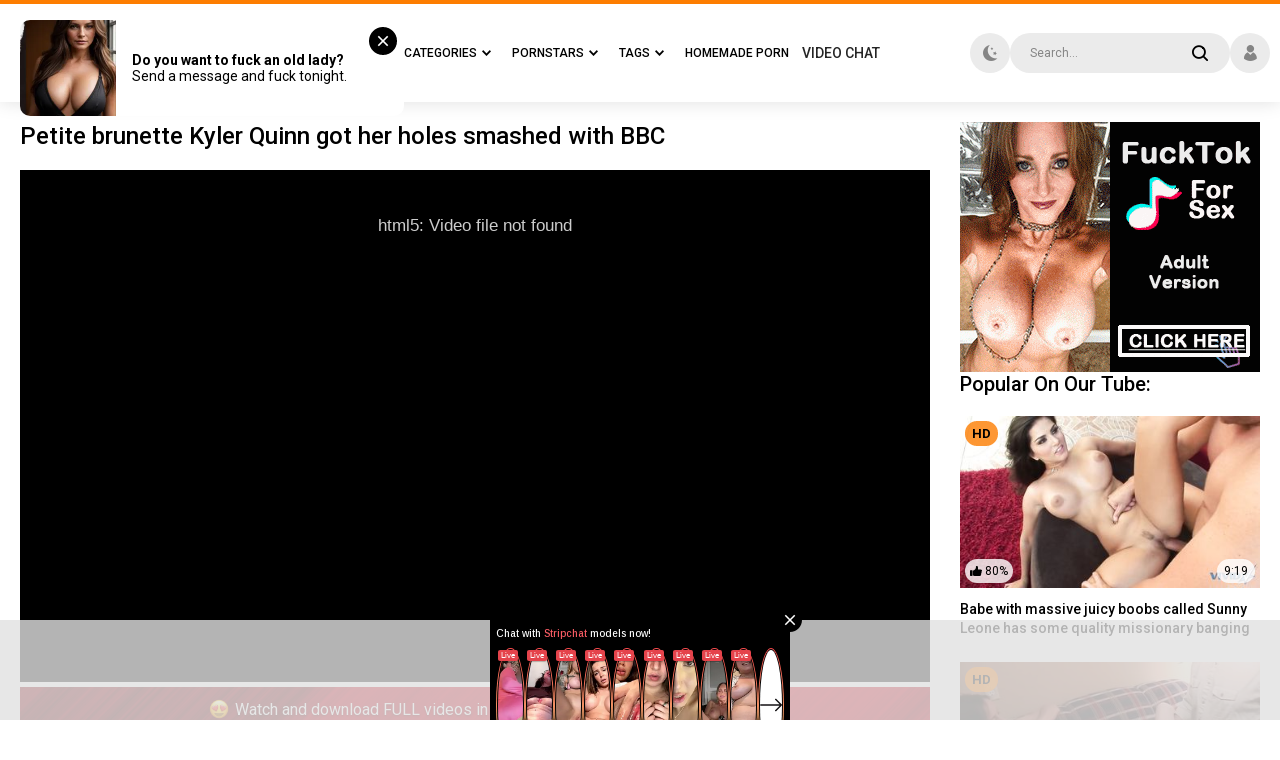

--- FILE ---
content_type: text/html; charset=utf-8
request_url: https://www.faponhd.com/videos/10554/petite-brunette-kyler-quinn-got-her-holes-smashed-with-bbc/
body_size: 13289
content:
<!DOCTYPE html>
<html lang="en">
<head>
<meta charset="utf-8">
<meta name="viewport" content="width=device-width, initial-scale=1, user-scalable=no">
<title>Petite brunette Kyler Quinn got her holes smashed with BBC. Exclusive HD porn videos on faponhd.com</title>
<meta name="description" content="&#10084; Duration: 36:31. In this clip you will see  popular porn on: Babe, Big Dick, Blowjob, Brunette, Creampie, HD, Interracial, Small Tits, Petite.">
<meta name="RATING" content="RTA-5042-1996-1400-1577-RTA" />
<link rel="icon" type="image/x-icon" href="/favicon.ico">
<link rel="apple-touch-icon" sizes="32x32" href="/images/touch-icon-iphone.png">
<link rel="apple-touch-icon" sizes="76x76" href="/images/touch-icon-ipad.png">
<link rel="apple-touch-icon" sizes="120x120" href="/images/touch-icon-iphone-retina.png">
<link rel="apple-touch-icon" sizes="152x152" href="/images/touch-icon-ipad-retina.png">
<link rel="stylesheet" type="text/css" href="/css/jquery.fancybox-white.css" media="all">
<link rel="stylesheet" type="text/css" href="/css/all.css" media="all">
<link href="https://www.faponhd.com/videos/10554/petite-brunette-kyler-quinn-got-her-holes-smashed-with-bbc/" rel="canonical"/>
<html prefix="og: http://ogp.me/ns# 
              video: http://ogp.me/ns/video#">
<meta property="og:title" content="Petite brunette Kyler Quinn got her holes smashed with BBC"/>
<meta property="og:image" content="https://www.faponhd.com/contents/videos_screenshots/10000/10554/preview.jpg"/>
<meta property="og:video" content="https://www.faponhd.com/embed/10554" />
<meta property="video:duration" content="2191"/>
<meta property="og:url" content="https://www.faponhd.com/videos/10554/petite-brunette-kyler-quinn-got-her-holes-smashed-with-bbc/"/>
<meta property="ya:ovs:adult" content="yes" />
<meta property="og:type" content="video.other" />
<meta property="og:video:type" content="video/mp4" />
<script>
var pageContext = {
videoId: '10554',loginUrl: 'https://www.faponhd.com/login-required/'
};
</script>
</head>
<body>
<script type="application/javascript">
    if (document.cookie.match(/^(.*;)?\s*switch\s*=\s*[^;]+(.*)?$/)) {
        document.body.classList.add("switch")
    }
</script>
<!-- ASpGL -->
<script type="text/javascript" src="//cdn.o333o.com/asg_embed.js" data-spots="274015" data-tag="asg" data-subid1="%subid1%"></script>
<div class="wrapper">
<div class="header">
<div class="container">
<div class="holder">
<div class="hamburger_wrapper">
<button type="button" class="hamburger">
<span></span>
</button>
</div>
<div class="logo">
<a href="https://www.faponhd.com/">
<img class="logo_img" src="//faponhd.com/images/logo.png" alt="faponhd.com - Free HD porn videos">
</a>
</div>
<div class="navigation" role="navigation" aria-label="Main navigation">
<ul class="hold_nav">
<li class="item mobile">
<a data-href="https://www.faponhd.com/login/" data-fancybox="ajax">
<span>Sign In</span>
</a>
</li>
<li class="item mobile">
<a data-href="https://www.faponhd.com/signup/" data-fancybox="ajax">
<span>Sign Up</span>
</a>
</li>
<li class="item">
<a href="https://www.faponhd.com/">
<span>New</span>
</a>
</li>
<!-- <li class="item">
<a href="https://www.faponhd.com/best-porno/">
<span>Top</span>
</a>
</li> -->
<li class="item">
<a href="https://www.faponhd.com/categories/">
<span>Categories</span>
<i class="icon-arrow-down"></i>
</a>
<div class="dropdown">
<div class="hold_wrapped">
<div class="container">
<div id="list_categories_top_categories_list" class="hold">
<div class="aside_bar">
<div class="title">Sort Categories:</div>
<div id="list_categories_top_categories_list_sort_list">
<div class="item_choice active">
<a data-action="ajax" data-container-id="list_categories_top_categories_list_sort_list" data-block-id="list_categories_top_categories_list" data-parameters="top_sort_by:avg_videos_rating;global:true">By Popularity</a>
</div>
<div class="item_choice">
<a data-action="ajax" data-container-id="list_categories_top_categories_list_sort_list" data-block-id="list_categories_top_categories_list" data-parameters="top_sort_by:title;global:true">Alphabetically</a>
</div>
</div>
</div>
<div class="content_bar">
<div id="list_categories_top_categories_list_items" class="thumbs">
<div class="thumb">
<div class="wrap">
<a href="https://www.faponhd.com/categories/solo/" class="th">
<div class="wrap_image">
<img src="https://www.faponhd.com/contents/categories/34/s2_00171.jpg" alt="Solo">
<div class="title">Solo</div>
</div>
</a>
</div>
</div>
<div class="thumb">
<div class="wrap">
<a href="https://www.faponhd.com/categories/mature/" class="th">
<div class="wrap_image">
<img src="https://www.faponhd.com/contents/categories/51/s2_3.jpg" alt="Mature">
<div class="title">Mature</div>
</div>
</a>
</div>
</div>
<div class="thumb">
<div class="wrap">
<a href="https://www.faponhd.com/categories/masturbation/" class="th">
<div class="wrap_image">
<img src="https://www.faponhd.com/contents/categories/31/s2_31.jpg" alt="Masturbation">
<div class="title">Masturbation</div>
</div>
</a>
</div>
</div>
<div class="thumb">
<div class="wrap">
<a href="https://www.faponhd.com/categories/striptease/" class="th">
<div class="wrap_image">
<img src="https://www.faponhd.com/contents/categories/49/s2_49.jpg" alt="Striptease">
<div class="title">Striptease</div>
</div>
</a>
</div>
</div>
<div class="thumb">
<div class="wrap">
<a href="https://www.faponhd.com/categories/webcam/" class="th">
<div class="wrap_image">
<img src="https://www.faponhd.com/contents/categories/54/s2_54.jpg" alt="Webcam">
<div class="title">Webcam</div>
</div>
</a>
</div>
</div>
<div class="thumb">
<div class="wrap">
<a href="https://www.faponhd.com/categories/european/" class="th">
<div class="wrap_image">
<img src="https://www.faponhd.com/contents/categories/24/s2_24.jpg" alt="European">
<div class="title">European</div>
</div>
</a>
</div>
</div>
<div class="thumb">
<div class="wrap">
<a href="https://www.faponhd.com/categories/hairy/" class="th">
<div class="wrap_image">
<img src="https://www.faponhd.com/contents/categories/67/s2_67.jpg" alt="Hairy">
<div class="title">Hairy</div>
</div>
</a>
</div>
</div>
<div class="thumb">
<div class="wrap">
<a href="https://www.faponhd.com/categories/lesbian/" class="th">
<div class="wrap_image">
<img src="https://www.faponhd.com/contents/categories/38/s2_radical-lesbians-pounce-on-vietnamese-girl-and-fuck-her-rough.jpg" alt="Lesbian">
<div class="title">Lesbian</div>
</div>
</a>
</div>
</div>
<div class="thumb">
<div class="wrap">
<a href="https://www.faponhd.com/categories/bbw/" class="th">
<div class="wrap_image">
<img src="https://www.faponhd.com/contents/categories/40/s2_preview.jpg" alt="BBW">
<div class="title">BBW</div>
</div>
</a>
</div>
</div>
<div class="thumb">
<div class="wrap">
<a href="https://www.faponhd.com/categories/old-young/" class="th">
<div class="wrap_image">
<img src="https://www.faponhd.com/contents/categories/39/s2_1.jpg" alt="Old and Young">
<div class="title">Old and Young</div>
</div>
</a>
</div>
</div>
<div class="thumb">
<div class="wrap">
<a href="https://www.faponhd.com/categories/asian/" class="th">
<div class="wrap_image">
<img src="https://www.faponhd.com/contents/categories/37/s2_37.jpg" alt="Asian">
<div class="title">Asian</div>
</div>
</a>
</div>
</div>
<div class="thumb">
<div class="wrap">
<a href="https://www.faponhd.com/categories/french/" class="th">
<div class="wrap_image">
<img src="https://www.faponhd.com/contents/categories/60/s2_60.jpg" alt="French">
<div class="title">French</div>
</div>
</a>
</div>
</div>
<div class="thumb">
<div class="wrap">
<a href="https://www.faponhd.com/categories/fisting/" class="th">
<div class="wrap_image">
<img src="https://www.faponhd.com/contents/categories/62/s2_1.jpg" alt="Fisting">
<div class="title">Fisting</div>
</div>
</a>
</div>
</div>
<div class="thumb">
<div class="wrap">
<a href="https://www.faponhd.com/categories/redhead/" class="th">
<div class="wrap_image">
<img src="https://www.faponhd.com/contents/categories/28/s2_(m=eGNdHgaaaa)(mh=6FeRDeSC02ppceEb)4.jpg" alt="Redhead">
<div class="title">Redhead</div>
</div>
</a>
</div>
</div>
<div class="thumb">
<div class="wrap">
<a href="https://www.faponhd.com/categories/grannies/" class="th">
<div class="wrap_image">
<img src="https://www.faponhd.com/contents/categories/84/s2_(m=qSTVOOYbeGNdHgaaaa)(mh=cfhpf0Yq82RH3c1g)0.jpg" alt="Grannies">
<div class="title">Grannies</div>
</div>
</a>
</div>
</div>
</div>
<div class="more">
<a href="https://www.faponhd.com/categories/" class="btn_more">All Categories</a>
</div>
</div>
</div>
</div>
</div>
</div>
</li>
<li class="item">
<a href="https://www.faponhd.com/models/">
<span>Pornstars</span>
<i class="icon-arrow-down"></i>
</a>
<div class="dropdown">
<div class="hold_wrapped">
<div class="container">
<div id="list_models_top_models_list" class="hold">
<div class="aside_bar">
<div class="title">Sort Pornstars:</div>
 <!-- <div class="item_choice">
<a data-action="ajax" data-container-id="list_models_top_models_list_sort_list" data-block-id="list_models_top_models_list" data-parameters="sort_by:;global:true;country_id:1790">Russians</a>
</div>-->
<div id="list_models_top_models_list_sort_list">
<div class="item_choice active">
<a data-action="ajax" data-container-id="list_models_top_models_list_sort_list" data-block-id="list_models_top_models_list" data-parameters="top_sort_by:model_viewed;global:true">Most Popular</a>
</div>
<div class="item_choice">
<a data-action="ajax" data-container-id="list_models_top_models_list_sort_list" data-block-id="list_models_top_models_list" data-parameters="top_sort_by:title;global:true">Alphabetically</a>
</div>
<div class="item_choice">
<a data-action="ajax" data-container-id="list_models_top_models_list_sort_list" data-block-id="list_models_top_models_list" data-parameters="top_sort_by:total_videos;global:true">Most Videos</a>
</div>
</div>
</div>
<div class="content_bar">
<div id="list_models_top_models_list_items" class="thumbs portrait">
<div class="thumb">
<div class="wrap">
<a href="https://www.faponhd.com/models/dani-daniels/" class="th">
<div class="wrap_image">
<img src="https://www.faponhd.com/contents/models/392/s2_392.jpg" alt="Dani Daniels">
<div class="title">Dani Daniels</div>
</div>
</a>
</div>
</div>
   
<div class="thumb">
<div class="wrap">
<a href="https://www.faponhd.com/models/leah-gotti/" class="th">
<div class="wrap_image">
<img src="https://www.faponhd.com/contents/models/953/s2_953.jpg" alt="Leah Gotti">
<div class="title">Leah Gotti</div>
</div>
</a>
</div>
</div>
   
<div class="thumb">
<div class="wrap">
<a href="https://www.faponhd.com/models/angela-white/" class="th">
<div class="wrap_image">
<img src="https://www.faponhd.com/contents/models/369/s2_369.jpg" alt="Angela White">
<div class="title">Angela White</div>
</div>
</a>
</div>
</div>
   
<div class="thumb">
<div class="wrap">
<a href="https://www.faponhd.com/models/sunny-leone/" class="th">
<div class="wrap_image">
<img src="https://www.faponhd.com/contents/models/667/s2_667.jpg" alt="Sunny Leone">
<div class="title">Sunny Leone</div>
</div>
</a>
</div>
</div>
   
<div class="thumb">
<div class="wrap">
<a href="https://www.faponhd.com/models/riley-reid/" class="th">
<div class="wrap_image">
<img src="https://www.faponhd.com/contents/models/21/s2_21.jpg" alt="Riley Reid">
<div class="title">Riley Reid</div>
</div>
</a>
</div>
</div>
   
<div class="thumb">
<div class="wrap">
<a href="https://www.faponhd.com/models/melody-marks/" class="th">
<div class="wrap_image">
<img src="https://www.faponhd.com/contents/models/119/s2_119.jpg" alt="Melody Marks">
<div class="title">Melody Marks</div>
</div>
</a>
</div>
</div>
   
<div class="thumb">
<div class="wrap">
<a href="https://www.faponhd.com/models/jason-luv/" class="th">
<div class="wrap_image">
<img src="https://www.faponhd.com/contents/models/145/s2_145.jpg" alt="Jason Luv">
<div class="title">Jason Luv</div>
</div>
</a>
</div>
</div>
   
<div class="thumb">
<div class="wrap">
<a href="https://www.faponhd.com/models/emily-willis/" class="th">
<div class="wrap_image">
<img src="https://www.faponhd.com/contents/models/276/s2_276.jpg" alt="Emily Willis">
<div class="title">Emily Willis</div>
</div>
</a>
</div>
</div>
   
<div class="thumb">
<div class="wrap">
<a href="https://www.faponhd.com/models/manuel-ferrara/" class="th">
<div class="wrap_image">
<img src="https://www.faponhd.com/contents/models/116/s2_116.jpg" alt="Manuel Ferrara">
<div class="title">Manuel Ferrara</div>
</div>
</a>
</div>
</div>
   
<div class="thumb">
<div class="wrap">
<a href="https://www.faponhd.com/models/eva-elfie/" class="th">
<div class="wrap_image">
<img src="https://www.faponhd.com/contents/models/1500/s2_1500.jpg" alt="Eva Elfie">
<div class="title">Eva Elfie</div>
</div>
</a>
</div>
</div>
   
<div class="thumb">
<div class="wrap">
<a href="https://www.faponhd.com/models/mia-khalifa/" class="th">
<div class="wrap_image">
<img src="https://www.faponhd.com/contents/models/23/s2_23.jpg" alt="Mia Khalifa">
<div class="title">Mia Khalifa</div>
</div>
</a>
</div>
</div>
   
<div class="thumb">
<div class="wrap">
<a href="https://www.faponhd.com/models/lana-rhoades/" class="th">
<div class="wrap_image">
<img src="https://www.faponhd.com/contents/models/446/s2_446.jpg" alt="Lana Rhoades">
<div class="title">Lana Rhoades</div>
</div>
</a>
</div>
</div>
   
<div class="thumb">
<div class="wrap">
<a href="https://www.faponhd.com/models/abella-danger/" class="th">
<div class="wrap_image">
<img src="https://www.faponhd.com/contents/models/325/s2_325.jpg" alt="Abella Danger">
<div class="title">Abella Danger</div>
</div>
</a>
</div>
</div>
   
<div class="thumb">
<div class="wrap">
<a href="https://www.faponhd.com/models/lexi-lore/" class="th">
<div class="wrap_image">
<img src="https://www.faponhd.com/contents/models/120/s2_120.jpg" alt="Lexi Lore">
<div class="title">Lexi Lore</div>
</div>
</a>
</div>
</div>
   
<div class="thumb">
<div class="wrap">
<a href="https://www.faponhd.com/models/alex-adams/" class="th">
<div class="wrap_image">
<img src="https://www.faponhd.com/contents/models/149/s2_149.jpg" alt="Alex Adams">
<div class="title">Alex Adams</div>
</div>
</a>
</div>
</div>
   
<div class="thumb">
<div class="wrap">
<a href="https://www.faponhd.com/models/danny-d/" class="th">
<div class="wrap_image">
<img src="https://www.faponhd.com/contents/models/105/s2_Matthughesdannydong15.jpg" alt="Danny D">
<div class="title">Danny D</div>
</div>
</a>
</div>
</div>
   
</div>
<div class="more">
<a href="https://www.faponhd.com/models/" class="btn_more">List of All Pornstars</a>
</div>
</div>
</div>
</div>
</div>
</div>
</li>
<li class="item">
<a href="/tags/">
<span>Tags</span>
<i class="icon-arrow-down"></i>
</a>
<div class="dropdown">
<div class="hold_wrapped">
<div id="list_tags_top_tags_list" class="container">
<div class="wrap_content">
<ul class="tags_wrapped">
<li class="item_tag">
<a href="https://www.faponhd.com/tags/blonde-milf/"> <strong>Blonde Milf</strong> <span>31</span></a>
</li>
<li class="item_tag">
<a href="https://www.faponhd.com/tags/deep-anal/"> <strong>Deep Anal</strong> <span>30</span></a>
</li>
<li class="item_tag">
<a href="https://www.faponhd.com/tags/deep-creampie/"> <strong>Deep Creampie</strong> <span>35</span></a>
</li>
<li class="item_tag">
<a href="https://www.faponhd.com/tags/ugly/"> <strong>Ugly</strong> <span>119</span></a>
</li>
<li class="item_tag">
<a href="https://www.faponhd.com/tags/married/"> <strong>Married</strong> <span>52</span></a>
</li>
<li class="item_tag">
<a href="https://www.faponhd.com/tags/gaping-pussy/"> <strong>Gaping Pussy</strong> <span>96</span></a>
</li>
<li class="item_tag">
<a href="https://www.faponhd.com/tags/boss/"> <strong>Boss</strong> <span>61</span></a>
</li>
<li class="item_tag">
<a href="https://www.faponhd.com/tags/cum-in-ass/"> <strong>Cum In Ass</strong> <span>106</span></a>
</li>
<li class="item_tag">
<a href="https://www.faponhd.com/tags/milf-anal/"> <strong>Milf Anal</strong> <span>39</span></a>
</li>
<li class="item_tag">
<a href="https://www.faponhd.com/tags/massive-boobs/"> <strong>Massive Boobs</strong> <span>169</span></a>
</li>
<li class="item_tag">
<a href="https://www.faponhd.com/tags/milf-pov/"> <strong>Milf Pov</strong> <span>33</span></a>
</li>
<li class="item_tag">
<a href="https://www.faponhd.com/tags/teen-solo/"> <strong>Teen Solo</strong> <span>180</span></a>
</li>
<li class="item_tag">
<a href="https://www.faponhd.com/tags/meaty-pussy-lips/"> <strong>Meaty Pussy Lips</strong> <span>123</span></a>
</li>
<li class="item_tag">
<a href="https://www.faponhd.com/tags/granny/"> <strong>Granny</strong> <span>278</span></a>
</li>
<li class="item_tag">
<a href="https://www.faponhd.com/tags/nerdy-girl/"> <strong>Nerdy Girl</strong> <span>36</span></a>
</li>
<li class="item_tag">
<a href="https://www.faponhd.com/tags/female-ejaculation/"> <strong>Female Ejaculation</strong> <span>70</span></a>
</li>
<li class="item_tag">
<a href="https://www.faponhd.com/tags/lost-phone/"> <strong>Lost Phone</strong> <span>32</span></a>
</li>
<li class="item_tag">
<a href="https://www.faponhd.com/tags/old/"> <strong>Old</strong> <span>105</span></a>
</li>
<li class="item_tag">
<a href="https://www.faponhd.com/tags/camwhore/"> <strong>Camwhore</strong> <span>166</span></a>
</li>
<li class="item_tag">
<a href="https://www.faponhd.com/tags/mom/"> <strong>Mom</strong> <span>785</span></a>
</li>
<li class="item_tag">
<a href="https://www.faponhd.com/tags/edging/"> <strong>Edging</strong> <span>137</span></a>
</li>
<li class="item_tag">
<a href="https://www.faponhd.com/tags/blindfolded/"> <strong>Blindfolded</strong> <span>45</span></a>
</li>
<li class="item_tag">
<a href="https://www.faponhd.com/tags/big-tit-milf/"> <strong>Big Tit Milf</strong> <span>30</span></a>
</li>
<li class="item_tag">
<a href="https://www.faponhd.com/tags/anal-masturbation/"> <strong>Anal Masturbation</strong> <span>185</span></a>
</li>
<li class="item_tag">
<a href="https://www.faponhd.com/tags/facial-compilation/"> <strong>Facial Compilation</strong> <span>45</span></a>
</li>
<li class="item_tag">
<a href="https://www.faponhd.com/tags/humiliation/"> <strong>Humiliation</strong> <span>97</span></a>
</li>
<li class="item_tag">
<a href="https://www.faponhd.com/tags/german/"> <strong>German</strong> <span>249</span></a>
</li>
<li class="item_tag">
<a href="https://www.faponhd.com/tags/creampie-gangbang/"> <strong>Creampie Gangbang</strong> <span>45</span></a>
</li>
<li class="item_tag">
<a href="https://www.faponhd.com/tags/secretary/"> <strong>Secretary</strong> <span>56</span></a>
</li>
<li class="item_tag">
<a href="https://www.faponhd.com/tags/halloween/"> <strong>Halloween</strong> <span>33</span></a>
</li>
<li class="item_tag">
<a href="https://www.faponhd.com/tags/close-up-creampie/"> <strong>Close Up Creampie</strong> <span>120</span></a>
</li>
<li class="item_tag">
<a href="https://www.faponhd.com/tags/cum-on-belly/"> <strong>Cum On Belly</strong> <span>110</span></a>
</li>
<li class="item_tag">
<a href="https://www.faponhd.com/tags/gilf/"> <strong>Gilf</strong> <span>77</span></a>
</li>
<li class="item_tag">
<a href="https://www.faponhd.com/tags/rough-blowjob/"> <strong>Rough Blowjob</strong> <span>80</span></a>
</li>
<li class="item_tag">
<a href="https://www.faponhd.com/tags/girls-teasing/"> <strong>Girls Teasing</strong> <span>118</span></a>
</li>
<li class="item_tag">
<a href="https://www.faponhd.com/tags/pov-teen/"> <strong>Pov Teen</strong> <span>30</span></a>
</li>
<li class="item_tag">
<a href="https://www.faponhd.com/tags/puffy-nipples/"> <strong>Puffy Nipples</strong> <span>32</span></a>
</li>
<li class="item_tag">
<a href="https://www.faponhd.com/tags/czech/"> <strong>Czech</strong> <span>306</span></a>
</li>
<li class="item_tag">
<a href="https://www.faponhd.com/tags/slut-wife/"> <strong>Slut Wife</strong> <span>194</span></a>
</li>
<li class="item_tag">
<a href="https://www.faponhd.com/tags/hairy-pussy/"> <strong>Hairy Pussy</strong> <span>367</span></a>
</li>
<li class="item_tag">
<a href="https://www.faponhd.com/tags/scissoring/"> <strong>Scissoring</strong> <span>62</span></a>
</li>
<li class="item_tag">
<a href="https://www.faponhd.com/tags/medium-boobs/"> <strong>Medium Boobs</strong> <span>47</span></a>
</li>
</ul>
<div class="more">
<a href="/tags/" class="btn_more">Browse All Tags</a>
</div>
</div>
</div>
</div>
</div>
</li>
</li>
<li class="item">

<a href="https://homepornfun.com/" class="chatl" target="_blank"><span>Homemade Porn</span></a>

</li>
<li>
<a href="https://www.faponhd.com/chat/" class="chatl" target="_blank" rel="nofollow">
<span>VIDEO CHAT</span>
</a>
</li>



 <!--<li class="item">
<a href="https://www.faponhd.com/sites/">
<span>Channels</span>
<i class="icon-arrow-down"></i>
</a>
<div class="dropdown">
<div class="hold_wrapped">
<div class="container">
<div id="list_content_sources_top_content_sources_list" class="hold">
<div class="aside_bar">
<div class="title">Sort Channels</div>
<div id="list_content_sources_top_content_sources_list_sort_list">
<div class="item_choice active">
<a data-action="ajax" data-container-id="list_content_sources_top_content_sources_list_sort_list" data-block-id="list_content_sources_top_content_sources_list" data-parameters="top_sort_by:title;global:true">Alphabetically</a>
</div>
<div class="item_choice">
<a data-action="ajax" data-container-id="list_content_sources_top_content_sources_list_sort_list" data-block-id="list_content_sources_top_content_sources_list" data-parameters="top_sort_by:avg_videos_popularity;global:true">Most Viewed</a>
</div>
<div class="item_choice">
<a data-action="ajax" data-container-id="list_content_sources_top_content_sources_list_sort_list" data-block-id="list_content_sources_top_content_sources_list" data-parameters="top_sort_by:avg_videos_rating;global:true">By Popularity</a>
</div>
<div class="item_choice">
<a data-action="ajax" data-container-id="list_content_sources_top_content_sources_list_sort_list" data-block-id="list_content_sources_top_content_sources_list" data-parameters="top_sort_by:total_videos;global:true">Most Videos</a>
</div>
</div>
</div>
<div class="content_bar">
<div id="list_content_sources_top_content_sources_list_items" class="thumbs">
<div class="thumb">
<div class="wrap">
<a href="https://www.faponhd.com/sites/1111-customs/" class="th">
<div class="wrap_image">
<img src="https://www.faponhd.com/contents/content_sources/946/" alt="1111 Customs">
<div class="title">1111 Customs</div>
</div>
</a>
</div>
</div>
<div class="thumb">
<div class="wrap">
<a href="https://www.faponhd.com/sites/18-videoz/" class="th">
<div class="wrap_image">
<img src="https://www.faponhd.com/contents/content_sources/263/" alt="18 Videoz">
<div class="title">18 Videoz</div>
</div>
</a>
</div>
</div>
<div class="thumb">
<div class="wrap">
<a href="https://www.faponhd.com/sites/18-virgin-sex/" class="th">
<div class="wrap_image">
<img src="https://www.faponhd.com/contents/content_sources/265/" alt="18 Virgin Sex">
<div class="title">18 Virgin Sex</div>
</div>
</a>
</div>
</div>
<div class="thumb">
<div class="wrap">
<a href="https://www.faponhd.com/sites/18-years-old/" class="th">
<div class="wrap_image">
<img src="https://www.faponhd.com/contents/content_sources/1031/" alt="18 Years Old">
<div class="title">18 Years Old</div>
</div>
</a>
</div>
</div>
<div class="thumb">
<div class="wrap">
<a href="https://www.faponhd.com/sites/2-chicks-same-time/" class="th">
<div class="wrap_image">
<img src="https://www.faponhd.com/contents/content_sources/879/" alt="2 Chicks Same Time">
<div class="title">2 Chicks Same Time</div>
</div>
</a>
</div>
</div>
<div class="thumb">
<div class="wrap">
<a href="https://www.faponhd.com/sites/2-much-love/" class="th">
<div class="wrap_image">
<img src="https://www.faponhd.com/contents/content_sources/1280/" alt="2 Much Love">
<div class="title">2 Much Love</div>
</div>
</a>
</div>
</div>
<div class="thumb">
<div class="wrap">
<a href="https://www.faponhd.com/sites/21-naturals/" class="th">
<div class="wrap_image">
<img src="https://www.faponhd.com/contents/content_sources/169/" alt="21 Naturals">
<div class="title">21 Naturals</div>
</div>
</a>
</div>
</div>
<div class="thumb">
<div class="wrap">
<a href="https://www.faponhd.com/sites/21-sextreme/" class="th">
<div class="wrap_image">
<img src="https://www.faponhd.com/contents/content_sources/304/" alt="21 Sextreme">
<div class="title">21 Sextreme</div>
</div>
</a>
</div>
</div>
<div class="thumb">
<div class="wrap">
<a href="https://www.faponhd.com/sites/21-sextury/" class="th">
<div class="wrap_image">
<img src="https://www.faponhd.com/contents/content_sources/113/" alt="21 Sextury">
<div class="title">21 Sextury</div>
</div>
</a>
</div>
</div>
<div class="thumb">
<div class="wrap">
<a href="https://www.faponhd.com/sites/21naturals/" class="th">
<div class="wrap_image">
<img src="https://www.faponhd.com/contents/content_sources/833/" alt="21naturals">
<div class="title">21naturals</div>
</div>
</a>
</div>
</div>
<div class="thumb">
<div class="wrap">
<a href="https://www.faponhd.com/sites/21sextreme/" class="th">
<div class="wrap_image">
<img src="https://www.faponhd.com/contents/content_sources/925/" alt="21sextreme">
<div class="title">21sextreme</div>
</div>
</a>
</div>
</div>
<div class="thumb">
<div class="wrap">
<a href="https://www.faponhd.com/sites/21sextury/" class="th">
<div class="wrap_image">
<img src="https://www.faponhd.com/contents/content_sources/811/" alt="21sextury">
<div class="title">21sextury</div>
</div>
</a>
</div>
</div>
<div class="thumb">
<div class="wrap">
<a href="https://www.faponhd.com/sites/24mcnuggets/" class="th">
<div class="wrap_image">
<img src="https://www.faponhd.com/contents/content_sources/178/" alt="24mcnuggets">
<div class="title">24mcnuggets</div>
</div>
</a>
</div>
</div>
<div class="thumb">
<div class="wrap">
<a href="https://www.faponhd.com/sites/25yourdaddymaster/" class="th">
<div class="wrap_image">
<img src="https://www.faponhd.com/contents/content_sources/558/" alt="25yourdaddymaster">
<div class="title">25yourdaddymaster</div>
</div>
</a>
</div>
</div>
<div class="thumb">
<div class="wrap">
<a href="https://www.faponhd.com/sites/29/" class="th">
<div class="wrap_image">
<img src="https://www.faponhd.com/contents/content_sources/913/" alt="29">
<div class="title">29</div>
</div>
</a>
</div>
</div>
</div>
<div class="more">
<a href="https://www.faponhd.com/sites/" class="btn_more">Watch all</a>
</div>
</div>
</div>
</div>
</div>
</div>
</li> -->
<!-- <li class="item mobile">
<button type="button" class="btn onSwitch">
<i class="icon-moon"></i>
</button>
</li> -->
</ul>
</div>
<div class="switch_theme">
<button type="button" class="btn onSwitch">
<i class="icon-moon"></i>
</button>
</div>
<div class="search">
<form id="search_form" action="https://www.faponhd.com/search/" method="get" data-url="https://www.faponhd.com/search/%QUERY%/">
<div class="wrap_colum">
<div class="wrap_field">
<input type="text" class="input" name="q" placeholder="Search...">
<button type="button" class="button_search">
<i class="icon-search"></i>
</button>
</div>
</div>
</form>
</div>
<div class="login_panel">
<button type="button" class="user_panel onDrop">
<i class="icon-user"></i>
</button>
<div class="drop">
<div class="hold">
<a data-href="https://www.faponhd.com/login/" data-fancybox="ajax" class="item">Login</a>
<a data-href="https://www.faponhd.com/signup/" data-fancybox="ajax" class="item">Sign Up</a>
</div>
</div>
</div>
<div class="btn_field">
<button type="button" class="search_button">
<i class="icon-search"></i>
</button>
</div>
</div><div class="porn-chat"><a href="https://www.faponhd.com/chat/" class="chatl" target="_blank" rel="nofollow">Video Chat</a></div>
</div>
</div>
<div class="main">
<div class="row_container">
<div class="container">
<div class="watch_columns">
<div class="column" itemtype="http://schema.org/VideoObject">
<h1 class="heading" itemprop="name">Petite brunette Kyler Quinn got her holes smashed with BBC</h1>
<meta itemprop="isFamilyFriendly" content="false">
<link itemprop="url" href="https://www.ebalovo.mobi/video/lyen-parker-daruet-mujchine-oralnoe-naslajdenie-svoi-shalovlivym-yazychkom/">
<meta itemprop="uploadDate" content="2021-11-11">
<meta itemprop="duration" content="2191">
<link itemprop="url" href="https://www.faponhd.com/videos/10554/petite-brunette-kyler-quinn-got-her-holes-smashed-with-bbc/">
<link itemprop="thumbnailUrl" href="https://www.faponhd.com/contents/videos_screenshots/10000/10554/preview.jpg">


  <span itemprop="thumbnail" itemscope itemtype="http://schema.org/ImageObject">
    <link itemprop="contentUrl" href="https://www.faponhd.com/contents/videos_screenshots/10000/10554/preview.jpg">
    <meta itemprop="width" content="882">
    <meta itemprop="height" content="496.125">
  </span>





<div class="player">
<style>
#kt_player {
position: absolute !important;
}
</style>
<div class="player-wrap" style="position: relative; width: 100%; height: 0; padding-bottom: 56.25%">
<div id="kt_player"></div>
</div>


<!-- zheka -->
<script src="https://cdn-fc.com/creatives/bar/bar.min.js?v=1721767084"></script>
<script>
var text = {
  'hi': '<i class="fh-i fh-i-love"></i> एचडी और 4K गुणवत्ता में पूरी वीडियो देखें और डाउनलोड करें <i class="fh-i fh-i-fire"></i> <span class="fh-button fh-button3">एक्सेस प्राप्त करें</span>',
  'en': '<i class="fh-i fh-i-love"></i> Watch and download FULL videos in HD & 4K quality <i class="fh-i fh-i-fire"></i> <span class="fh-button fh-button3">GET ACCESS</span>',
  'de': '<i class="fh-i fh-i-love"></i> Sehen und laden Sie vollständige Videos in HD- und 4K-Qualität herunter <i class="fh-i fh-i-fire"></i> <span class="fh-button fh-button3">ZUGANG ERHALTEN</span>',
  'pt': '<i class="fh-i fh-i-love"></i> Assista e baixe vídeos completos em qualidade HD e 4K <i class="fh-i fh-i-fire"></i> <span class="fh-button fh-button3">OBTER ACESSO</span>',
  'fr': '<i class="fh-i fh-i-love"></i> Regardez et téléchargez des vidéos complètes en qualité HD et 4K <i class="fh-i fh-i-fire"></i> <span class="fh-button fh-button3">OBTENIR L\'ACCÈS</span>',
  'nl': '<i class="fh-i fh-i-love"></i> Bekijk en download volledige video\'s in HD- en 4K-kwaliteit <i class="fh-i fh-i-fire"></i> <span class="fh-button fh-button3">TOEGANG KRIJGEN</span>',
  'pl': '<i class="fh-i fh-i-love"></i> Oglądaj i pobieraj pełne filmy w jakości HD i 4K <i class="fh-i fh-i-fire"></i> <span class="fh-button fh-button3">UZYSKAJ DOSTĘP</span>',
  'it': '<i class="fh-i fh-i-love"></i> Guarda e scarica video completi in qualità HD e 4K <i class="fh-i fh-i-fire"></i> <span class="fh-button fh-button3">OTTENERE L\'ACCESSO</span>',
  'ja': '<i class="fh-i fh-i-love"></i> HDおよび4K品質のフルビデオを視聴およびダウンロード <i class="fh-i fh-i-fire"></i> <span class="fh-button fh-button3">アクセスを取得</span>',
  'zh': '<i class="fh-i fh-i-love"></i> 观看和下载高清和4K质量的完整视频 <i class="fh-i fh-i-fire"></i> <span class="fh-button fh-button3">获取访问权限</span>',
  'es': '<i class="fh-i fh-i-love"></i> Mira y descarga videos completos en calidad HD y 4K <i class="fh-i fh-i-fire"></i> <span class="fh-button fh-button3">OBTENER ACCESO</span>',
  'ko': '<i class="fh-i fh-i-love"></i> HD 및 4K 품질의 전체 동영상 시청 및 다운로드 <i class="fh-i fh-i-fire"></i> <span class="fh-button fh-button3">접근 권한 얻기</span>',
  'ru': '<i class="fh-i fh-i-love"></i> Смотрите и загружайте полные видео в качестве HD и 4K <i class="fh-i fh-i-fire"></i> <span class="fh-button fh-button3">ПОЛУЧИТЬ ДОСТУП</span>',
  'sv': '<i class="fh-i fh-i-love"></i> Titta och ladda ner FULLA videor i HD- och 4K-kvalitet <i class="fh-i fh-i-fire"></i> <span class="fh-button fh-button3">FÅ TILLGÅNG</span>',
  'uk': '<i class="fh-i fh-i-love"></i> Дивіться та завантажуйте повні відео в якості HD та 4K <i class="fh-i fh-i-fire"></i> <span class="fh-button fh-button3">ОТРИМАТИ ДОСТУП</span>',
  'no': '<i class="fh-i fh-i-love"></i> Se og last ned FULL videoer i HD- og 4K-kvalitet <i class="fh-i fh-i-fire"></i> <span class="fh-button fh-button3">FÅ TILGANG</span>',
  'ms': '<i class="fh-i fh-i-love"></i> Tonton dan muat turun video PENUH dalam kualiti HD & 4K <i class="fh-i fh-i-fire"></i> <span class="fh-button fh-button3">DAPATKAN AKSES</span>',
  'da': '<i class="fh-i fh-i-love"></i> Se og download FULDE videoer i HD- og 4K-kvalitet <i class="fh-i fh-i-fire"></i> <span class="fh-button fh-button3">FÅ ADGANG</span>',
  'he': '<i class="fh-i fh-i-love"></i> צפו והורידו סרטונים מלאים באיכות HD ו-4K <i class="fh-i fh-i-fire"></i> <span class="fh-button fh-button3">קבל גישה</span>',
  'hu': '<i class="fh-i fh-i-love"></i> Nézze és töltse le a TELJES videókat HD és 4K minőségben <i class="fh-i fh-i-fire"></i> <span class="fh-button fh-button3">HOZZÁFÉRÉS</span>',
  'fi': '<i class="fh-i fh-i-love"></i> Katso ja lataa KOKO videoita HD- ja 4K-laadulla <i class="fh-i fh-i-fire"></i> <span class="fh-button fh-button3">SAADA PÄÄSY</span>',
  'cs': '<i class="fh-i fh-i-love"></i> Sledujte a stahujte CELÉ videa v HD a 4K kvalitě <i class="fh-i fh-i-fire"></i> <span class="fh-button fh-button3">ZÍSKEJTE PŘÍSTUP</span>',
  'ro': '<i class="fh-i fh-i-love"></i> Urmăriți și descărcați videoclipuri COMPLETE în calitate HD și 4K <i class="fh-i fh-i-fire"></i> <span class="fh-button fh-button3">OBȚINE ACCES</span>',
  'el': '<i class="fh-i fh-i-love"></i> Παρακολουθήστε και κατεβάστε ΠΛΗΡΗ βίντεο σε ποιότητα HD και 4K <i class="fh-i fh-i-fire"></i> <span class="fh-button fh-button3">ΛΑΒΕΤΕ ΠΡΟΣΒΑΣΗ</span>',
  'de-CH': '<i class="fh-i fh-i-love"></i> Sehen und laden Sie vollständige Videos in HD- und 4K-Qualität herunter <i class="fh-i fh-i-fire"></i> <span class="fh-button fh-button3">ZUGANG ERHALTEN</span>',
  'fr-CH': '<i class="fh-i fh-i-love"></i> Regardez et téléchargez des vidéos complètes en qualité HD et 4K <i class="fh-i fh-i-fire"></i> <span class="fh-button fh-button3">OBTENIR L\'ACCÈS</span>',
  'it-CH': '<i class="fh-i fh-i-love"></i> Guarda e scarica video completi in qualità HD e 4K <i class="fh-i fh-i-fire"></i> <span class="fh-button fh-button3">OTTENERE L\'ACCESSO</span>',
  'fr-BE': '<i class="fh-i fh-i-love"></i> Regardez et téléchargez des vidéos complètes en qualité HD et 4K <i class="fh-i fh-i-fire"></i> <span class="fh-button fh-button3">OBTENIR L\'ACCÈS</span>',
  'nl-BE': '<i class="fh-i fh-i-love"></i> Bekijk en download volledige video\'s in HD- en 4K-kwaliteit <i class="fh-i fh-i-fire"></i> <span class="fh-button fh-button3">TOEGANG KRIJGEN</span>',
  'es-MX': '<i class="fh-i fh-i-love"></i> Mira y descarga videos completos en calidad HD y 4K <i class="fh-i fh-i-fire"></i> <span class="fh-button fh-button3">OBTENER ACCESO</span>',
  'ta': '<i class="fh-i fh-i-love"></i> முழு வீடியோக்களை HD மற்றும் 4K தரத்தில் பார்க்கவும் பதிவிறக்கவும் <i class="fh-i fh-i-fire"></i> <span class="fh-button fh-button3">அணுகலைப் பெறுங்கள்</span>',
  'ml': '<i class="fh-i fh-i-love"></i> മുഴുവൻ വീഡിയോകളും HD & 4K ഗുണമേന്മയിൽ കാണുകയും ഡൗൺലോഡ് ചെയ്യുകയും ചെയ്യുക <i class="fh-i fh-i-fire"></i> <span class="fh-button fh-button3">പ്രവേശനം നേടുക</span>',
  'zh-HK': '<i class="fh-i fh-i-love"></i> 觀看和下載高清和4K質量的完整視頻 <i class="fh-i fh-i-fire"></i> <span class="fh-button fh-button3">獲取訪問權限</span>',
  'bn': '<i class="fh-i fh-i-love"></i> সম্পূর্ণ ভিডিও HD এবং 4K মানের দেখুন এবং ডাউনলোড করুন <i class="fh-i fh-i-fire"></i> <span class="fh-button fh-button3">অ্যাক্সেস পান</span>',
  'id': '<i class="fh-i fh-i-love"></i> Tonton dan unduh video LENGKAP dalam kualitas HD & 4K <i class="fh-i fh-i-fire"></i> <span class="fh-button fh-button3">DAPATKAN AKSES</span>',
  'pt-BR': '<i class="fh-i fh-i-love"></i> Assista e baixe vídeos completos em qualidade HD e 4K <i class="fh-i fh-i-fire"></i> <span class="fh-button fh-button3">OBTER ACESSO</span>',
  'es-ES': '<i class="fh-i fh-i-love"></i> Mira y descarga videos completos en calidad HD y 4K <i class="fh-i fh-i-fire"></i> <span class="fh-button fh-button3">OBTENER ACCESO</span>',
  'th': '<i class="fh-i fh-i-love"></i> ดูและดาวน์โหลดวิดีโอแบบเต็มในคุณภาพ HD และ 4K <i class="fh-i fh-i-fire"></i> <span class="fh-button fh-button3">รับสิทธิ์การเข้าถึง</span>',
  'ar': '<i class="fh-i fh-i-love"></i> شاهد وحمّل الفيديوهات الكاملة بجودة HD و 4K <i class="fh-i fh-i-fire"></i> <span class="fh-button fh-button3">احصل على الوصول</span>',
  'ber': '<i class="fh-i fh-i-love"></i> Ttu d skar tigawalin ittsnghurmen di tazmert HD d 4K <i class="fh-i fh-i-fire"></i> <span class="fh-button fh-button3">SELKSI</span>'
};

var barStyle = '.fh-line1,.fh-line2,.fh-line3,.fh-line4{background-size:cover;margin-top:5px}';
  
var options = {
    url: 'https://faphouse.com/tour?utm_campaign=ai.M7Y&utm_content=faponhd',
    defaultLang: 'en',
    target: '_blank',
    rel: 'nofollow',
    marginClass: 'fh-margin',
    designClass: 'fh-line2',
    style: barStyle
};
  
banner.init(text, options);
</script>
<!-- /zheka -->


<script type="text/javascript" src="https://www.faponhd.com/player/kt_player.js?v=1.11.13"></script>
<script type="text/javascript">
/* <![CDATA[ */
/*     function getEmbed(width, height) {
        if (width && height) {
            return '<iframe width="' + width + '" height="' + height + '" src="https://www.faponhd.com/embed/10554" frameborder="0" allowfullscreen webkitallowfullscreen mozallowfullscreen oallowfullscreen msallowfullscreen></iframe>';
        }
        return '<iframe width="852" height="480" src="https://www.faponhd.com/embed/10554" frameborder="0" allowfullscreen webkitallowfullscreen mozallowfullscreen oallowfullscreen msallowfullscreen></iframe>';
    }
*/

var flashvars = {
            video_id: '10554',             video_title: 'Petite brunette Kyler Quinn got her holes smashed with BBC',             video_categories: 'Babe, Big Dick, Blowjob, Brunette, Creampie, HD, Interracial, Small Tits, Petite',             video_tags: 'Girls Sucking Cock, Pussy Eating, Bbc, Missionary, Prone Bone, Riding, Hard Fuck, Petite, Dicked Down, Couch',             video_models: 'Kyler Quinn, Louie Smalls',             license_code: '$466861915402592',             event_reporting: 'https://www.faponhd.com/player/stats.php?embed=0&device_type=2',             event_reporting2: 'https://www.faponhd.com/get_file/1/7c9940f2bb899be62f9ef5cb368f2120/10000/10554/10554.mp4/',             play_reporting: 'https://www.faponhd.com/player/stats.php?event=FirstPlay&video_id=10554&device_type=2',             rnd: '1768784532',             video_url: 'function/0/https://www.faponhd.com/get_file/1/a85f002d441fb9b42fa38b1e629ff038/10000/10554/10554_1080p.mp4/',             video_url_hd: '1',             postfix: '_1080p.mp4',             video_url_text: '1080р',             video_alt_url: 'function/0/https://www.faponhd.com/get_file/1/2a1fabcf31fa79139c0a461010be7e6b/10000/10554/10554_720p.mp4/',             video_alt_url_text: '720p',             video_alt_url_hd: '1',             video_alt_url2: 'function/0/https://www.faponhd.com/get_file/1/5102dc6d613598f45a7e0614c57b3280/10000/10554/10554.mp4/',             video_alt_url2_text: '480p',             default_slot: '3',             timeline_screens_url: 'https://www.faponhd.com/contents/videos_screenshots/10000/10554/timelines/timeline/180x100/{time}.jpg',             timeline_screens_interval: '21',             timeline_screens_count: '105',             preview_url: 'https://www.faponhd.com/contents/videos_screenshots/10000/10554/preview.jpg',             disable_preview_resize: 'true',             skin: 'youtube.css',             logo_position: '0,0',             logo_anchor: 'topleft',             hide_controlbar: '1',             hide_style: 'fade',             preload: 'metadata',             volume: '0.5',             related_src: 'https://www.faponhd.com/related_videos_html/10554/',             player_width: '882',             player_height: '496.125',             embed: '1'    };
kt_player('kt_player', 'https://www.faponhd.com/player/kt_player.swf?v=1.11.13', '100%', '100%', flashvars);
/* ]]> */
</script>
</div>
<div class="player_tools">
<div class="row">
<div class="panel_grid">
<div class="grid_column">
<div class="rate_section rating-container">
<div class="rate_text voters" data-success="Thanks!" data-error="you already voted for this video"></div>
<div class="wrapped">
<button type="button" class="btn like video-rate video-rate-up rate-like" data-video-id="10554" data-vote="5">
<b>
<i class="icon-like"></i>
</b>
</button>
<div class="pane">
<span><em>80%</em> <span>100</span> votes</span>
</div>
<button type="button" class="btn video-rate video-rate-down rate-dislike" data-video-id="10554" data-vote="0">
<b>
<i class="icon-dislike"></i>
</b>
</button>
</div>
<div class="progress video-rate-line" data-rating="80" data-votes="100">
<span class="line scale" data-rating="4.0000" data-votes="100" style="width: 80%;"></span>
</div>
</div>
</div>
<div class="grid_column after">
<ul class="columns btn-favourites">
<li>
<a href="https://www.faponhd.com/login-required/" data-fancybox="ajax" class="button_fav">
<b>
<i class="icon-heart"></i>
<span>Add to Favorites</span>
</b>
</a>
</li>
</ul>
<div class="dropped_action">
<button type="button" class="button onDrop">
<b>
<i class="icon-download"></i>
<span>download</span>
<i class="icon-arrow-down"></i>
</b>
</button>
<div class="drop">
<div class="hold">
            <a href="https://www.faponhd.com/get_file/1/67b55e9d1f6434028850a01c56d17c32/10000/10554/10554.mp4/?download_filename=petite-brunette-kyler-quinn-got-her-holes-smashed-with-bbc.mp4&download=true" rel="nofollow" class="drop_item" data-attach-session="PHPSESSID" target="_blank">
            <i class="icon-download"></i>
            <span>P4 480p</span>
        </a>
            <a href="https://www.faponhd.com/get_file/1/4afa23b01bb4fe8f93f8f54022d89610/10000/10554/10554_1080p.mp4/?download_filename=petite-brunette-kyler-quinn-got-her-holes-smashed-with-bbc_1080p.mp4&download=true" rel="nofollow" class="drop_item" data-attach-session="PHPSESSID" target="_blank">
            <i class="icon-download"></i>
            <span>MP4 1080p</span>
        </a>
            <a href="https://www.faponhd.com/get_file/1/30e20a7a1163704f96abc11b9cfab1fe/10000/10554/10554_720p.mp4/?download_filename=petite-brunette-kyler-quinn-got-her-holes-smashed-with-bbc_720p.mp4&download=true" rel="nofollow" class="drop_item" data-attach-session="PHPSESSID" target="_blank">
            <i class="icon-download"></i>
            <span>MP4 720p</span>
        </a>
    </div>
</div>
</div>
</div>
<div class="grid_column second">
<div class="items">
<div class="item">
<i class="icon-eye"></i>
<span>45 042</span>
</div>
<div class="item">
<i class="icon-calendar"></i>

<span itemprop="datePublished" content="2021-11-11">4 years ago</span>
</div>
</div>
</div>
</div>
</div>
<div class="row"><div class="tags_content">
<div class="tag_row">
<div class="col">
<h3>Categories:</h3>
<a href="https://www.faponhd.com/categories/babe/" itemprop="genre">Babe</a>
<a href="https://www.faponhd.com/categories/big-dick/" itemprop="genre">Big Dick</a>
<a href="https://www.faponhd.com/categories/blowjob/" itemprop="genre">Blowjob</a>
<a href="https://www.faponhd.com/categories/brunette/" itemprop="genre">Brunette</a>
</div>
</div>
<div class="tag_row">
<div class="col">
<h3>Tags:</h3>
<a href="https://www.faponhd.com/tags/girls-sucking-cock/" itemprop="keywords">Girls Sucking Cock</a>
<a href="https://www.faponhd.com/tags/pussy-eating/" itemprop="keywords">Pussy Eating</a>
<a href="https://www.faponhd.com/tags/bbc/" itemprop="keywords">Bbc</a>
<a href="https://www.faponhd.com/tags/missionary/" itemprop="keywords">Missionary</a>
<a href="https://www.faponhd.com/tags/prone-bone/" itemprop="keywords">Prone Bone</a>
<a href="https://www.faponhd.com/tags/riding/" itemprop="keywords">Riding</a>
<a href="https://www.faponhd.com/tags/hard-fuck/" itemprop="keywords">Hard Fuck</a>
<a href="https://www.faponhd.com/tags/petite/" itemprop="keywords">Petite</a>
<a href="https://www.faponhd.com/tags/dicked-down/" itemprop="keywords">Dicked Down</a>
<a href="https://www.faponhd.com/tags/couch/" itemprop="keywords">Couch</a>
</div>
</div>




<div class="tag_row">
<div class="col">
<h3>Models:</h3>
<a href="https://www.faponhd.com/models/kyler-quinn/" itemprop="actor">
          <img src="https://faponhd.com/contents/models/1470/s2_1470.jpg">
        Kyler Quinn
</a>
<a href="https://www.faponhd.com/models/louie-smalls/" itemprop="actor">
          <img src="https://faponhd.com/contents/models/2489/s2_2489.jpg">
        Louie Smalls
</a>
</div>
<!-- <div class="col">
<h3>Sponsored by:</h3>
<a href="https://www.faponhd.com/sites/blacked-raw/">Blacked Raw</a>
</div>
 -->
</div>
</div>
</div>
</div>
</div>
<div class="column second">

<script async type="application/javascript" src="https://a.magsrv.com/ad-provider.js"></script> 
 <ins class="eas6a97888e" data-zoneid="4021420"></ins> 
 <script>(AdProvider = window.AdProvider || []).push({"serve": {}});</script>

<div id="list_videos_aside_videos">
<div class="headline">
<h3 class="heading">Popular On Our Tube:</h3>
</div>

<div id="list_videos_aside_videos_items" class="thumbs">
<div class="thumb item">
<div class="wrap">
<div class="th">
<div class="wrap_image">
<a href="https://www.faponhd.com/videos/4403/babe-with-massive-juicy-boobs-called-sunny-leone-has-some-quality-missionary-banging/">
<img src="https://www.faponhd.com/contents/videos_screenshots/4000/4403/370x208/25.jpg" alt="Babe with massive juicy boobs called Sunny Leone has some quality missionary banging" data-preview="https://cdn1.faponhd.com/videos/9000/9578/9578_prevbig.mp4">
<div class="quality">HD</div>
<div class="liked">
<i class="icon-hand-up"></i>
<span>80%</span>
</div>
<div class="count">9:19</div>
</a>
<div class="clock ico-fav-1 " data-fav-video-id="4403" data-fav-type="1">
<i class="icon-time" title="Watch Later"></i>
</div>
</div>
<a href="https://www.faponhd.com/videos/4403/babe-with-massive-juicy-boobs-called-sunny-leone-has-some-quality-missionary-banging/" class="desc">Babe with massive juicy boobs called Sunny Leone has some quality missionary banging</a>
</div>
</div>
</div>
<div class="thumb item">
<div class="wrap">
<div class="th">
<div class="wrap_image">
<a href="https://www.faponhd.com/videos/5442/mother-and-daughter-fantasy-video-with-hardcore-banging-for-the-cute-redhead-daughter/">
<img src="https://www.faponhd.com/contents/videos_screenshots/5000/5442/370x208/24.jpg" alt="Mother and daughter fantasy video with hardcore banging for the cute redhead daughter" data-preview="https://cdn1.faponhd.com/videos/6000/6934/6934_prevbig.mp4">
<div class="quality">HD</div>
<div class="liked">
<i class="icon-hand-up"></i>
<span>78%</span>
</div>
<div class="count">7:53</div>
</a>
<div class="clock ico-fav-1 " data-fav-video-id="5442" data-fav-type="1">
<i class="icon-time" title="Watch Later"></i>
</div>
</div>
<a href="https://www.faponhd.com/videos/5442/mother-and-daughter-fantasy-video-with-hardcore-banging-for-the-cute-redhead-daughter/" class="desc">Mother and daughter fantasy video with hardcore banging for the cute redhead daughter</a>
</div>
</div>
</div>
<div class="thumb item">
<div class="wrap">
<div class="th">
<div class="wrap_image">
<a href="https://www.faponhd.com/videos/11611/stunning-lana-rhoades-will-use-toys-throat-and-ass-to-satisfy-her-man/">
<img src="https://www.faponhd.com/contents/videos_screenshots/11000/11611/370x208/24.jpg" alt="Stunning Lana Rhoades will use toys throat and ass to satisfy her man" >
<div class="liked">
<i class="icon-hand-up"></i>
<span>81%</span>
</div>
<div class="count">30:54</div>
</a>
<div class="clock ico-fav-1 " data-fav-video-id="11611" data-fav-type="1">
<i class="icon-time" title="Watch Later"></i>
</div>
</div>
<a href="https://www.faponhd.com/videos/11611/stunning-lana-rhoades-will-use-toys-throat-and-ass-to-satisfy-her-man/" class="desc">Stunning Lana Rhoades will use toys throat and ass to satisfy her man</a>
</div>
</div>
</div>
</div>
</div>
</div>
</div>
</div>
</div>
<div class="row_container bg block-comments" data-block-id="video_comments_video_comments">
<div class="container">
<div class="headline">
<h2 class="title">Comments</h2>
</div>
<form method="post">
<div class="block-new-comment">
<div class="comment_text success hidden">Thank you! Your comment has been submitted.</div>
<div class="comment_text generic-error hidden"></div>
<div class="form_post">
<div class="row">
<input type="text" id="comment_username" name="anonymous_username" class="input" placeholder="Name (optional)">
</div>
<div class="row">
<textarea id="comment_message" name="comment" class="message" placeholder="Your comment..."></textarea>
</div>
<div class="row second">
<input type="hidden" name="action" value="add_comment"/>
<input type="hidden" name="video_id" value="10554">
<button type="submit" class="button">Send</button>
</div>
</div>
</div>
</form>
<div id="video_comments_video_comments" class="messages_view">
<div id="video_comments_video_comments_items">
</div>
</div>
<div class="bottom_more">
</div></div>
</div>
<div id="list_videos_related_videos" class="row_container">
<div class="container">
<div class="headline">
<h2 class="title">More porn like this</h2>
</div>
<div id="list_videos_related_videos_items" class="thumbs">
<div class="thumb item">
<div class="wrap">
<div class="th">
<div class="wrap_image">
<a href="https://www.faponhd.com/videos/949/kissa-sins-does-some-rough-anal-before-she-earns-a-delicious-cumshot/">
<img src="https://www.faponhd.com/contents/videos_screenshots/0/949/370x208/1.jpg" alt="Kissa Sins does some rough anal before she earns a delicious cumshot" data-preview="https://cdn1.faponhd.com/videos/5000/5123/5123_prevbig.mp4">
<div class="quality">HD</div>
<div class="liked">
<i class="icon-hand-up"></i>
<span>86%</span>
</div>
<div class="count">12:21</div>
</a>
<div class="clock ico-fav-1 " data-fav-video-id="949" data-fav-type="1">
<i class="icon-time" title="Watch Later"></i>
</div>
</div>
<a href="https://www.faponhd.com/videos/949/kissa-sins-does-some-rough-anal-before-she-earns-a-delicious-cumshot/" class="desc">Kissa Sins does some rough anal before she earns a delicious cumshot</a>
</div>
</div>
</div>
<div class="thumb item">
<div class="wrap">
<div class="th">
<div class="wrap_image">
<a href="https://www.faponhd.com/videos/54/asian-pornstar-with-a-perfect-ass-gives-a-nice-plowjob-in-pov/">
<img src="https://www.faponhd.com/contents/videos_screenshots/0/54/370x208/1.jpg" alt="Asian pornstar with a perfect ass gives a nice plowjob in POV" data-preview="https://cdn1.faponhd.com/videos/0/86/86_prevbig.mp4">
<div class="quality">HD</div>
<div class="liked">
<i class="icon-hand-up"></i>
<span>82%</span>
</div>
<div class="count">16:58</div>
</a>
<div class="clock ico-fav-1 " data-fav-video-id="54" data-fav-type="1">
<i class="icon-time" title="Watch Later"></i>
</div>
</div>
<a href="https://www.faponhd.com/videos/54/asian-pornstar-with-a-perfect-ass-gives-a-nice-plowjob-in-pov/" class="desc">Asian pornstar with a perfect ass gives a nice plowjob in POV</a>
</div>
</div>
</div>
<div class="thumb item">
<div class="wrap">
<div class="th">
<div class="wrap_image">
<a href="https://www.faponhd.com/videos/277/allie-nicole-blacked-by-a-big-dick-and-she-loves-how-it-feels/">
<img src="https://www.faponhd.com/contents/videos_screenshots/0/277/370x208/1.jpg" alt="Allie Nicole blacked by a big dick and she loves how it feels" data-preview="https://cdn1.faponhd.com/videos/6000/6488/6488_prevbig.mp4">
<div class="quality">HD</div>
<div class="liked">
<i class="icon-hand-up"></i>
<span>79%</span>
</div>
<div class="count">12:23</div>
</a>
<div class="clock ico-fav-1 " data-fav-video-id="277" data-fav-type="1">
<i class="icon-time" title="Watch Later"></i>
</div>
</div>
<a href="https://www.faponhd.com/videos/277/allie-nicole-blacked-by-a-big-dick-and-she-loves-how-it-feels/" class="desc">Allie Nicole blacked by a big dick and she loves how it feels</a>
</div>
</div>
</div>
<div class="thumb item">
<div class="wrap">
<div class="th">
<div class="wrap_image">
<a href="https://www.faponhd.com/videos/418/brunette-with-amazing-lingerie-and-high-heels-gets-anal-fuck-session-by-big-dick/">
<img src="https://www.faponhd.com/contents/videos_screenshots/0/418/370x208/1.jpg" alt="Brunette with amazing lingerie and high heels gets anal fuck session by big dick" data-preview="https://cdn1.faponhd.com/videos/6000/6039/6039_prevbig.mp4">
<div class="quality">HD</div>
<div class="liked">
<i class="icon-hand-up"></i>
<span>82%</span>
</div>
<div class="count">7:25</div>
</a>
<div class="clock ico-fav-1 " data-fav-video-id="418" data-fav-type="1">
<i class="icon-time" title="Watch Later"></i>
</div>
</div>
<a href="https://www.faponhd.com/videos/418/brunette-with-amazing-lingerie-and-high-heels-gets-anal-fuck-session-by-big-dick/" class="desc">Brunette with amazing lingerie and high heels gets anal fuck session by big dick</a>
</div>
</div>
</div>
<div class="thumb item">
<div class="wrap">
<div class="th">
<div class="wrap_image">
<a href="https://www.faponhd.com/videos/811/pale-redhead-hottie-with-big-tits-loves-having-her-pink-pussy-rammed-balls-deep/">
<img src="https://www.faponhd.com/contents/videos_screenshots/0/811/370x208/1.jpg" alt="Pale redhead hottie with big tits loves having her pink pussy rammed balls deep" data-preview="https://cdn1.faponhd.com/videos/5000/5304/5304_prevbig.mp4">
<div class="quality">HD</div>
<div class="liked">
<i class="icon-hand-up"></i>
<span>84%</span>
</div>
<div class="count">10:08</div>
</a>
<div class="clock ico-fav-1 " data-fav-video-id="811" data-fav-type="1">
<i class="icon-time" title="Watch Later"></i>
</div>
</div>
<a href="https://www.faponhd.com/videos/811/pale-redhead-hottie-with-big-tits-loves-having-her-pink-pussy-rammed-balls-deep/" class="desc">Pale redhead hottie with big tits loves having her pink pussy rammed balls deep</a>
</div>
</div>
</div>
<div class="thumb item">
<div class="wrap">
<div class="th">
<div class="wrap_image">
<a href="https://www.faponhd.com/videos/1875/interracial-sex-between-a-brunette-and-a-black-dude-with-a-huge-cock/">
<img src="https://www.faponhd.com/contents/videos_screenshots/1000/1875/370x208/1.jpg" alt="Interracial sex between a brunette and a black dude with a huge cock" data-preview="https://cdn1.faponhd.com/videos/3000/3035/3035_prevbig.mp4">
<div class="quality">HD</div>
<div class="liked">
<i class="icon-hand-up"></i>
<span>80%</span>
</div>
<div class="count">6:22</div>
</a>
<div class="clock ico-fav-1 " data-fav-video-id="1875" data-fav-type="1">
<i class="icon-time" title="Watch Later"></i>
</div>
</div>
<a href="https://www.faponhd.com/videos/1875/interracial-sex-between-a-brunette-and-a-black-dude-with-a-huge-cock/" class="desc">Interracial sex between a brunette and a black dude with a huge cock</a>
</div>
</div>
</div>
<div class="thumb item">
<div class="wrap">
<div class="th">
<div class="wrap_image">
<a href="https://www.faponhd.com/videos/1917/brunette-babe-lexi-lore-in-a-nice-threesome-with-two-of-her-cousins/">
<img src="https://www.faponhd.com/contents/videos_screenshots/1000/1917/370x208/1.jpg" alt="Brunette babe Lexi Lore in a nice threesome with two of her cousins" data-preview="https://cdn1.faponhd.com/videos/3000/3045/3045_prevbig.mp4">
<div class="quality">HD</div>
<div class="liked">
<i class="icon-hand-up"></i>
<span>78%</span>
</div>
<div class="count">28:09</div>
</a>
<div class="clock ico-fav-1 " data-fav-video-id="1917" data-fav-type="1">
<i class="icon-time" title="Watch Later"></i>
</div>
</div>
<a href="https://www.faponhd.com/videos/1917/brunette-babe-lexi-lore-in-a-nice-threesome-with-two-of-her-cousins/" class="desc">Brunette babe Lexi Lore in a nice threesome with two of her cousins</a>
</div>
</div>
</div>
<div class="thumb item">
<div class="wrap">
<div class="th">
<div class="wrap_image">
<a href="https://www.faponhd.com/videos/1942/american-blonde-with-big-tits-enjoys-getting-her-cunt-smashed-on-camera/">
<img src="https://www.faponhd.com/contents/videos_screenshots/1000/1942/370x208/1.jpg" alt="American blonde with big tits enjoys getting her cunt smashed on camera" data-preview="https://cdn1.faponhd.com/videos/3000/3053/3053_prevbig.mp4">
<div class="quality">HD</div>
<div class="liked">
<i class="icon-hand-up"></i>
<span>72%</span>
</div>
<div class="count">13:55</div>
</a>
<div class="clock ico-fav-1 " data-fav-video-id="1942" data-fav-type="1">
<i class="icon-time" title="Watch Later"></i>
</div>
</div>
<a href="https://www.faponhd.com/videos/1942/american-blonde-with-big-tits-enjoys-getting-her-cunt-smashed-on-camera/" class="desc">American blonde with big tits enjoys getting her cunt smashed on camera</a>
</div>
</div>
</div>
</div>
<div id="list_videos_related_videos_pagination" class="more">
<a class="btn_more" href="#more" data-action="ajax" data-container-id="list_videos_related_videos_pagination" data-block-id="list_videos_related_videos" data-append-items-to="list_videos_related_videos_items" data-max-queries="1427" data-parameters="sort_by:rating_week;from:2;ipp:8">Show more...</a>
</div>
</div>
</div>
<div class="row_container bg">
<div class="container">
<div class="headline">
<h2 class="title">Hot categories</h2>
</div>
<div id="list_categories_popular_categories_items" class="thumbs categories">
<div class="thumb">
<div class="wrap">
<a href="https://www.faponhd.com/categories/solo/" class="th">
<div class="wrap_image">
<img src="https://www.faponhd.com/contents/categories/34/s1_00171.jpg" alt="Solo">
<div class="count_view">295 videos</div></div><div class="titlecat">Solo</div>
</a>
</div>
</div>
<div class="thumb">
<div class="wrap">
<a href="https://www.faponhd.com/categories/mature/" class="th">
<div class="wrap_image">
<img src="https://www.faponhd.com/contents/categories/51/s1_3.jpg" alt="Mature">
<div class="count_view">412 videos</div></div><div class="titlecat">Mature</div>
</a>
</div>
</div>
<div class="thumb">
<div class="wrap">
<a href="https://www.faponhd.com/categories/masturbation/" class="th">
<div class="wrap_image">
<img src="https://www.faponhd.com/contents/categories/31/s1_31.jpg" alt="Masturbation">
<div class="count_view">791 videos</div></div><div class="titlecat">Masturbation</div>
</a>
</div>
</div>
<div class="thumb">
<div class="wrap">
<a href="https://www.faponhd.com/categories/striptease/" class="th">
<div class="wrap_image">
<img src="https://www.faponhd.com/contents/categories/49/s1_49.jpg" alt="Striptease">
<div class="count_view">339 videos</div></div><div class="titlecat">Striptease</div>
</a>
</div>
</div>
<div class="thumb">
<div class="wrap">
<a href="https://www.faponhd.com/categories/webcam/" class="th">
<div class="wrap_image">
<img src="https://www.faponhd.com/contents/categories/54/s1_54.jpg" alt="Webcam">
<div class="count_view">164 videos</div></div><div class="titlecat">Webcam</div>
</a>
</div>
</div>
<div class="thumb">
<div class="wrap">
<a href="https://www.faponhd.com/categories/european/" class="th">
<div class="wrap_image">
<img src="https://www.faponhd.com/contents/categories/24/s1_24.jpg" alt="European">
<div class="count_view">1116 videos</div></div><div class="titlecat">European</div>
</a>
</div>
</div>
<div class="thumb">
<div class="wrap">
<a href="https://www.faponhd.com/categories/hairy/" class="th">
<div class="wrap_image">
<img src="https://www.faponhd.com/contents/categories/67/s1_67.jpg" alt="Hairy">
<div class="count_view">78 videos</div></div><div class="titlecat">Hairy</div>
</a>
</div>
</div>
<div class="thumb">
<div class="wrap">
<a href="https://www.faponhd.com/categories/lesbian/" class="th">
<div class="wrap_image">
<img src="https://www.faponhd.com/contents/categories/38/s1_radical-lesbians-pounce-on-vietnamese-girl-and-fuck-her-rough.jpg" alt="Lesbian">
<div class="count_view">335 videos</div></div><div class="titlecat">Lesbian</div>
</a>
</div>
</div>
</div></div>
</div></div>

<div class="footer"><br />Russian Amateur Porn Tube: <a href="https://zagruz.tv/">Zagruz.TV</a><br /><br /><!--exo Recommendation Widget --><script type="application/javascript" data-idzone="4473792" src="https://a.magsrv.com/nativeads-v2.js" ></script><!--/exo Recommendation Widget -->
<div class="footer_holder">
<div class="container">
<div class="row">
<div class="col">
<div class="logo_footer">
<a href="https://www.faponhd.com/">
<img class="logo_img" src="//faponhd.com/images/logo.png" alt="faponhd.com - Free HD porn videos">
</a>
</div>
</div>
<div class="col">
<!-- <div class="switch_theme">
<button type="button" class="btn onSwitch">
<i class="icon-moon"></i>
</button>
</div> -->
</div>
</div>
<div class="row">
<ul class="nav_footer">
<li class="item">
<a href="https://www.faponhd.com/feedback.php" rel="nofollow">Feedback</a>
</li>
<li class="item">
<a href="https://www.faponhd.com/dmca.php" rel="nofollow">DMCA/Content remove</a>
</li>
</ul>
</div>

</div>
</div>
</div>
</div>
<script src="/js/main.min.js"></script>
<script src="/js/common.js"></script>
<!-- Global site tag (gtag.js) - Google Analytics -->
<script async src="https://www.googletagmanager.com/gtag/js?id=UA-65957520-2"></script>
<script>
  window.dataLayer = window.dataLayer || [];
  function gtag(){dataLayer.push(arguments);}
  gtag('js', new Date());

  gtag('config', 'UA-65957520-2');
</script>

<!-- Yandex.Metrika counter -->
<script type="text/javascript" >
   (function(m,e,t,r,i,k,a){m[i]=m[i]||function(){(m[i].a=m[i].a||[]).push(arguments)};
   m[i].l=1*new Date();k=e.createElement(t),a=e.getElementsByTagName(t)[0],k.async=1,k.src=r,a.parentNode.insertBefore(k,a)})
   (window, document, "script", "https://mc.yandex.ru/metrika/tag.js", "ym");

   ym(60926029, "init", {
        clickmap:true,
        trackLinks:true,
        accurateTrackBounce:true,
        webvisor:true
   });
</script>
<noscript><div><img src="https://mc.yandex.ru/watch/60926029" style="position:absolute; left:-9999px;" alt="" /></div></noscript>
<!-- /Yandex.Metrika counter -->

<noscript><div><img src="https://mc.yandex.ru/watch/60926029" style="position:absolute; left:-9999px;" alt="" /></div></noscript>
<script type="text/javascript">
document.write(
"<img src='//counter.yadro.ru/hit?t52.6;r"+
escape(document.referrer)+((typeof(screen)=="undefined")?"":
";s"+screen.width+"*"+screen.height+"*"+(screen.colorDepth?
screen.colorDepth:screen.pixelDepth))+";u"+escape(document.URL)+
";"+Math.random()+
"' alt='' title='"+
" ' "+
"border='0' width='1' height='1'>")
</script>

   <script>
       function recaptchaOnLoad() {
           $(document).trigger('recaptchaloaded');
       }
   </script>
   <script src="https://www.google.com/recaptcha/api.js?onload=recaptchaOnLoad&render=explicit"></script>

<!--adsterra
<script type='text/javascript' src='//pl19913354.highrevenuegate.com/e4/3d/27/e43d27ac53e8c65c67186113f3d7050f.js'></script>
<!--adsterra-->

<!--exopush -->  <script async type="application/javascript" src="https://a.magsrv.com/ad-provider.js"></script> 
 <ins class="eas6a97888e" data-zoneid="4605206"></ins> 
 <script>(AdProvider = window.AdProvider || []).push({"serve": {}});</script>
<!--/exopush  -->

<!--exo Mobile Instant Message-->
<script async type="application/javascript" src="https://a.magsrv.com/ad-provider.js"></script> 
 <ins class="eas6a97888e" data-zoneid="4995396"></ins> 
 <script>(AdProvider = window.AdProvider || []).push({"serve": {}});</script>
<!--/exo Mobile Instant Message-->
<!--octoclick  -->

<div id="i7d1e9-14728e-6880" class="i7d1e9-14728e"></div>
<script>
  (function(o, c, t, l, i) {
    for (i = 0; i < o.scripts.length; i++) { if (o.scripts[i].src === c) { return; } }
    l = o.createElement("script");
    l.src = c + "?" + Date.now();
    l.setAttribute("async", "");
    l.setAttribute("data-id", t);
    o.body.appendChild(l);
  })(document, "https://xbigduck.com/lib.js", "i7d1e9-14728e");
</script>

<!--/octoclick  -->

<script defer src="https://static.cloudflareinsights.com/beacon.min.js/vcd15cbe7772f49c399c6a5babf22c1241717689176015" integrity="sha512-ZpsOmlRQV6y907TI0dKBHq9Md29nnaEIPlkf84rnaERnq6zvWvPUqr2ft8M1aS28oN72PdrCzSjY4U6VaAw1EQ==" data-cf-beacon='{"version":"2024.11.0","token":"4c31641f87224e1da837764c029703c4","r":1,"server_timing":{"name":{"cfCacheStatus":true,"cfEdge":true,"cfExtPri":true,"cfL4":true,"cfOrigin":true,"cfSpeedBrain":true},"location_startswith":null}}' crossorigin="anonymous"></script>
</body> 
</html>

--- FILE ---
content_type: text/html; charset=UTF-8
request_url: https://s.magsrv.com/splash.php?native-settings=1&idzone=4473792&cookieconsent=true&&scr_info=bmF0aXZlYWRzfHwy&p=https%3A%2F%2Fwww.faponhd.com%2Fvideos%2F10554%2Fpetite-brunette-kyler-quinn-got-her-holes-smashed-with-bbc%2F
body_size: 5867
content:
{"layout":{"widgetHeaderContentHtml":"<a target=\"_blank\" href=\"https:\/\/www.exoclick.com\" rel=\"nofollow\">Powered By <span><\/span><\/a>","branding_logo":"\/\/s3t3d2y1.afcdn.net\/widget-branding-logo.png","branding_logo_hover":"\/\/s3t3d2y1.afcdn.net\/widget-branding-logo-hover.png","itemsPerRow":4,"itemsPerCol":1,"font_family":"Arial, Helvetica, Verdana, sans-serif","header_font_size":"12px","header_font_color":"#999999","widget_background_color":"transparent","widget_width":"1830px","minimum_width_for_full_sized_layout":"450px","item_height":"300px","item_padding":"10px","image_height":"450px","image_width":"450px","text_margin_top":"3px","text_margin_bottom":"3px","text_margin_left":"0px","text_margin_right":"0px","title_font_size":"16px","title_font_color":"#000000","title_font_weight":"normal","title_decoration":"none","title_hover_color":"#0000FF","title_hover_font_weight":"normal","title_hover_decoration":"none","description_font_size":"14px","description_font_color":"#555555","description_font_weight":"normal","description_decoration":"none","description_hover_color":"#0055FF","description_hover_font_weight":"normal","description_hover_decoration":"none","open_in_new_window":1,"mobile_responsive_type":1,"header_is_on_top":1,"header_text_align":"right","title_enabled":0,"description_enabled":0,"image_border_size":"","image_border_color":"","text_align":"left","customcss_enabled":0,"customcss":null,"header_enabled":0,"mobile_breakpoint":450,"spacing_v":10,"spacing_h":10,"zoom":1,"mobile_rows":1,"mobile_cols":1,"use_v2_script":1,"text_enabled":0,"mobile_image_width":450,"mobile_text_box_size":0,"mobile_text_enabled":0,"mobile_text_position":"bottom","mobile_image_height":450,"delaySeconds":0,"frequency":0,"frequencyCount":0,"publisherAdType":"native-recommendation","adTriggerType":"","popTriggerMethod":"","popTriggerClasses":"","item_spacing_on_each_side":"5px","text_position":"bottom","text_box_size":"0","widget_height":"450px","brand_enabled":0,"brand_font_size":"11px","brand_font_color":"#555555","brand_font_weight":"normal","brand_decoration":"none"},"data":[{"image":"https:\/\/s3t3d2y1.afcdn.net\/library\/475567\/317639452f22027627bfaad336510fe1c68b9bb6.jpg","optimum_image":"https:\/\/s3t3d2y1.afcdn.net\/library\/475567\/a8b2f585bccaff8bc0ecbeb183628f1d43bc2f7d.webp","url":"https:\/\/s.magsrv.com\/click.php?d=H4sIAAAAAAAAA11S227bMAz9Fb_kcYEk6.bHoUXRLmvjtE0a9CVwZDf24qskOxfo40df1nWDBJEij0gdkoIxSRB32KXW1mbmf5.RO9hxZBN6nquqgEvWHyrP1HFep_XMv1Mz_xZjhmeEH5MLXAKuUnsgKiUlCT4QpYFMmwvjADBa7dLK2DIqEkB.RHVVpvEYmXeRziKbVeUui8eYiGGJJLhUVXaJNuAzO6sjdczKA0AqHW_C.6fN_dM.vA.fHylT_hqR9dv2tS2KJm8Km9t4wfDa6nr70uo6XvAN0s3ih7953eD19a2tm7wtjBkcovZf2jx.7DF1udSoKhp8rcrWXPOrKfKW.hjVVhNbl1g38UL8elyt4v0zT3eKITkkycccvVoYbY1tbGHA.79zypOdd0zmD1m4DkW5jM_Fw8PSVsFqB4Dz3sZhdy7t.XW7hbN7D4Fx9zOu600Yv69oaL5BdeCHyVgzSoUvAtJXDHp2qPRltLOpisbCBc1R3yyT2emVFGIEQP9OUFMwDei2tLpv6PoFBoHb6AAjcXs6nWbkZuocaEPvbrosTioDCkaMUZB1YiE.KHvdlokd1OMlTzTIps3KEuShsnCmgy2t8qR_b4rIpEkf.JTZtH._V84hhwWXQjKJhfsyNY6ROWZzLMmc.Nh9joybCuGAV_8aOU4HAbONnXO.Txzf.5ipyCeBiFAkMAo.ErWnkseSEsUZoMk_udCwPCiAN5k9MHsjdW8g7o20vT.kvYGyNxD2gK4HZL2BqjcR9XqaHpD0.r.NKRjmjGIJGmUowELAj4kjyE3.fuFPNMbgBB.hjgDh8eKgZ1_Qfxf5GmKUZl5Aa3U3kOyr4z4zQewOgi4XjnIZCSUSSijmmAVSIRYojqmPoNQJ.w1_sZSCPAQAAA--&cb=e2e_696d8799ab0dd6.95415120","title":"Craigslist for Sex in Columbus Tonight\ud83d\ude18\u2764\ufe0f","description":"Rich Mature Cougars in Columbus Want to Meet You Tonight\ud83d\udc49\ud83e\udd70","brand":"Rich-Mature-Cougars.com","original_url":"https:\/\/date4x.com\/im\/click.php?c=1151&key=96chtg2ch2n29f04498hqy56&src_hostname=faponhd.com&variation_id=115051808&conversions_tracking=[base64]&zone_id=4473792&category_id=508&cost=0.01&site_id=877508&keyword=&country=USA&tags=www,faponhd,com,videos,10554,petite,brunette,kyler,quinn,got,her,holes,smashed,with,bbc","image_position":"50% 50%","size":"300x300"},{"image":"https:\/\/s3t3d2y1.afcdn.net\/library\/952586\/e76d6c316012b3f1e0d910a2302fceca29b71278.jpg","optimum_image":"https:\/\/s3t3d2y1.afcdn.net\/library\/952586\/184e833615ef89d90878356ac50d97937c933ff1.webp","url":"https:\/\/s.magsrv.com\/click.php?d=H4sIAAAAAAAAA11T227iMBD9lbzw2Mh3O49Vu1W7tBBKoYgXlGvJlpDgOMAif_yOk_S2chTPjM94zkxOpKQUY2GR3RpTNyN6PSJ38KCiqAJfG6Pf_aQqISJULoTMcyICFcU4QglL8yRCI3rXtDEe0VuMA6EkY2pEBIQIhPKorvbbtL_CBSkEORoQDBzZE.gDHAKL.XXvCHCUlJ9oCT5jksqA9AEFgd4KPi0MfG7P58FxrIZs7OigwXYsTqfTiNwMBMHqKN4cizSrGjAw4pzBXmemMBkYsW73menM97.7TMN.aIv9Hva3ysB728W21S5z.U0ZNdvMXXwqzNblx8lQ3bX9c9o_x6SzfFOkAKp0ugzvJ8v7SRzeh89PjCd0gcjidfXSlmWrTVPXJg3Xq8njnOOF0fVq3uo6HYsl0ofxb7p8WeLF5bWtD7u2bJruQNZ03u7SJ4ep91ONqvKAL9W.bS67S1PuWkYxqo0mpt5jfUjH8s_TbJbGz2K7SThCSroqu76IM8sGiJiDKRs41v8dDoWK84ar3UMRLkK5n6bn8uFhaqpgtgFAfV6uzXG1Ms.TcPkST8L143odr9I0Xp11rWcsbK6vrmAuSdUY9xF9hBC3IFksQW.KKyzttwlaTnzMfayITyi2n6q0g3gsKMplIytYt1kAWWspJVbEFPMkoiSQEYokRkGeJTFTIlWMJIIDmvyoBSQIY4RZIgVGzHogK28AeADwekF5nZy8Xkzeh5S8TkheJyMPROSBhLxOQN4gH8.JxwPpeBYKo25xLDjDCizGUYCltO4ME2IHgFsKWuotjLtMq6QA8tB971r4z77hvxbpavjo1xV06yNsh3l_3Nf4ZfTW6GPXvptbj_qqdoQi07GlsQgYTqM4kRlK4P_jKpFE5CqIcypz_g.gIIp7egQAAA--&cb=e2e_696d8799ab3fd5.55238007","title":"Turn Your Fantasies into Reality on GirlfriendGPT","description":"Blow Job or Titjob, Deepthroat or Spreading Pussy. Bring your Fantasies to life","brand":"GirlfriendGPT","original_url":"https:\/\/0iio9.rttrk.com\/68f667ff2698ab1a0c4dfca0?sub1=119687448&sub2=faponhd.com&sub3=508&sub4=7733116&sub5=USA&sub6=877508&sub7=4473792&sub8=&sub9=&sub10=xx&sub11=8&sub12=0&sub13=www,faponhd,com,videos,10554,petite,brunette,kyler,quinn,got,her,holes,smashed,with,bbc&sub14=https:\/\/faponhd.com&ref_id=[base64]&cost=0.0005","image_position":"50% 50%","size":""},{"image":"https:\/\/s3t3d2y1.afcdn.net","optimum_image":"","url":"https:\/\/creative.skmada.com\/widgets\/v4\/Universal?autoplay=all&thumbSizeKey=middle&tag=girls&userId=c98c5328db632e3e22cc0fc46a39ad2a44ff5e2dc6d521b2451bdd4594ac9f48&affiliateClickId=[base64]&sourceId=Exoclick&p1=7917556&p2=4473792&kbLimit=1000&noc=1&autoplayForce=1","title":"I'm Stripping Live Right Now","description":"Come to my Room & Find Out!","brand":"StripChat","original_url":"https:\/\/creative.skmada.com\/widgets\/v4\/Universal?autoplay=all&thumbSizeKey=middle&tag=girls&userId=c98c5328db632e3e22cc0fc46a39ad2a44ff5e2dc6d521b2451bdd4594ac9f48&affiliateClickId=[base64]&sourceId=Exoclick&p1=7917556&p2=4473792&kbLimit=1000&noc=1&autoplayForce=1","image_position":"50% 50%","size":"300x300","format":"native_iframe_link","iframe_url":"https:\/\/s.magsrv.com\/iframe.php?url=H4sIAAAAAAAAA12RS4.bMBSF_w27TrCxcaiEZlG1SpoXecBE2UTGNokbG4wfNBP1x5e0nU139.o7Okc65.q9cZ8nE2YF9XIQL.6mKacvrNOTn5JfhHeTAU3KdmTWUfVKg..Mou85VSry16DrvXyIhXjPteRcicjTS36RVrkoOGHnPGfZlOEETnmdJlAkAkLG4oahlCYZ5ZAi1DRYQM5SjiGoIcKg5hzhDFGWNWga0aaRSlIvvijJbqNjZ3lVzNbVbF0Xs2K3QpglZQzLt.Mh6Nb43lpr.AKD0ltz3Ifnk1ax7Rffk.pQgfLxFkyvgnbuDyAm2QfFV0.NaTc27nQPHl0b3EM9nFYBJSA23kJvWmB7viA_Vtstr3fp9cxwDOpniPqb8Ty1s9753ms3Uvsf_Jcj72c8VXNZlAVpN_yu5_ON77LteRRUgz.ZwZxO_jAcd8tD0a6H3d3fvV0eTsuTQ4X7FLkuWCbGNr7eO_YsJjIgJxkgGKeRgTlCJCEZjG71UmrpcxDHcdR2LAfRx4bfutEhB79oTRDjNU1gmtWMcCI4yXjKASJApFPxG13a4UYlAgAA"},{"image":"https:\/\/s3t3d2y1.afcdn.net\/library\/940460\/c8faf9d13402eb3b1c95c981d67ce88a8657d1ea.jpg","optimum_image":"https:\/\/s3t3d2y1.afcdn.net\/library\/940460\/900cd14306066a862dd033d7c0e5f1fede67bcfe.webp","url":"https:\/\/s.magsrv.com\/click.php?d=H4sIAAAAAAAAA11S23KbMBD9FV78CKMrgsdO20xSOzZxbOLJS0YgbGi4yJKwU48.[base64].LigmJeSklRIJAVG6bYqC5bEKmGkjDmgyT.1gAROY048EZyLxAewT8ENEAAgODSqGmyAEecs0JVrXBUUZuwrB8b7r7YywX5s.j7YDS6AZQjqoa1sYDsJq6GCY.PqoCjKwPsrWeQ5jjnDCViMoxQLAdyJx7G_xc8ngY6uFsYQhB4TEQN3aP766dfPX_7Cfx5ySYoSIJyINEZcEPI9hMYjhM8vhPiff9uokztrDhclzhJeUZ.VD1BwMfUFZ1UlVMxThDEhQmChtkhKxGkptgj_Bjmp_aKcAwAA&cb=e2e_696d8799ab8c83.31651118","title":"Sexy Girls Live in United States","description":"Random Video Chat","brand":"InstaCams","original_url":"https:\/\/www.insta-cams.com\/landing\/gmc8030?ur-api-fetch-hitid=true&tpcampid=5375b022-5daa-4a4c-a30f-9bf7219be01a&subPublisher=4473792&clicktag=[base64]&Campaign=7670630","image_position":"50% 50%","size":"300x300"}],"ext":[]}